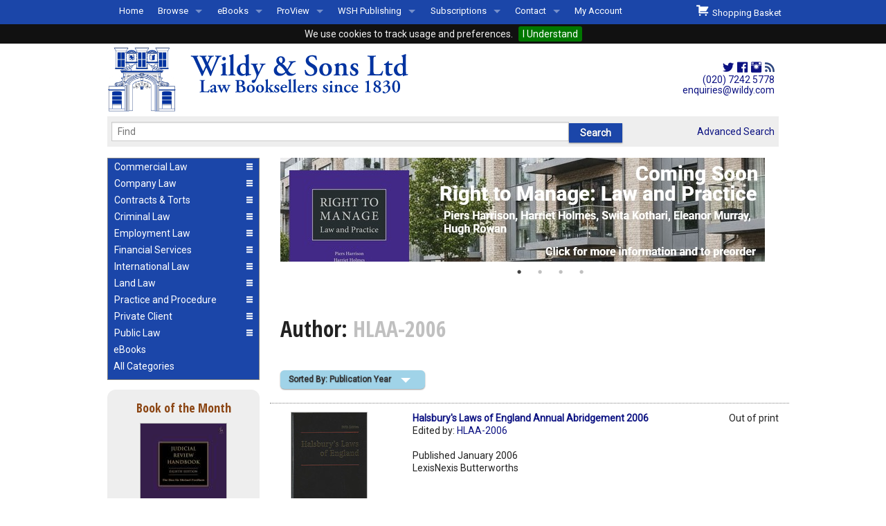

--- FILE ---
content_type: text/html; charset=utf-8
request_url: https://www.wildy.com/books?author=HLAA-2006
body_size: 7010
content:
<!DOCTYPE html>
<html lang="en">
<head>
  <meta http-equiv="content-type" content="text/html;charset=UTF-8"/>
  <title>Wildy &amp; Sons Ltd &mdash; The World&rsquo;s Legal Bookshop  : HLAA-2006</title>

    <meta name="description" content="Wildy &amp; Sons sells new, second-hand, antiquarian legal books and prints from Lincolns Inn , London, UK. We ship law books world wide and stock books and Looseleaf works from all major legal publishers. Shipping in the UK is free." /><meta name="keywords" content="Wildy, new, second-hand, antiquarian, legal, law, books, prints, worldwide, looseleaf, BlackstoneÕs, Butterworths, Cavendish, Hart, Jordans, Kluwer, LAG, The Law Society, Old Bailey Press, Oxford University Press, Sweet &amp; Maxwell, Tottel, XPL" />

  <meta name="robots" content="index,follow" />
  <meta http-equiv="x-ua-compatible" content="IE=10" >
  <link rel="stylesheet" media="screen" href="https://www.wildy.com/assets/application-all-66ffd75f9dba61df0f1e0904239fc38224b3f5fdcadac5a1e221387351ead1e8.css" />
  <link rel="stylesheet" media="print" href="https://www.wildy.com/assets/application-print-e6a726fa440699bc71a5951f3ccd91f49cef2edb4035dd21afcd6fd1064f93c8.css" />
  <link href='https://fonts.googleapis.com/css?family=Roboto:300,400|Open+Sans+Condensed:700' rel='stylesheet' type='text/css'>

  <script src="https://www.wildy.com/assets/vendor/modernizr-344d29340d34d1e607d25e4331356f53705b92c7acf8bb4c4bf055e685ec1ae4.js"></script>
  <script src="https://www.wildy.com/assets/application-e9d2bae58a979c1989804bb2ed66fdd67642e4c0d1ef631d8eb08c90290ed599.js"></script>


  <meta name="csrf-param" content="authenticity_token" />
<meta name="csrf-token" content="Prl3SS9BdAUSkNdZzntMJRmxcraVZNnkH71tOs2Th387+u8leHUFKDokt8a0LkKc80nt/juxvtrD+02TAEcEqQ==" />
      <link rel="apple-touch-icon" type="image/png" href="https://www.wildy.com/images/apple-touch-icon-76x76.png?skip_pipeline=true" sizes="76x76" />
    <link rel="apple-touch-icon" type="image/png" href="https://www.wildy.com/images/apple-touch-icon-120x120.png?skip_pipeline=true" sizes="120x120" />
    <link rel="apple-touch-icon" type="image/png" href="https://www.wildy.com/images/apple-touch-icon-152x152.png?skip_pipeline=true" sizes="152x152" />
    <link rel="apple-touch-icon" type="image/png" href="https://www.wildy.com/images/apple-touch-icon-180x180.png?skip_pipeline=true" sizes="180x180" />

    <link rel="icon" type="image/png" href="https://www.wildy.com/images/favicon-16x16.png?skip_pipeline=true" sizes="16x16" />
    <link rel="icon" type="image/png" href="https://www.wildy.com/images/favicon-32x32.png?skip_pipeline=true" sizes="32x32" />

  <meta name="verify-v1" content="c7ivp//F6o3b3FaMNr1werSlqsWxUmclG06TsHJRT2M="/>
  <meta name="viewport" content="width=device-width, initial-scale=1.0" />

    <meta property="og:image" content="https://www.wildy.com/assets/images/wildy_logo_286C.svg">
    <meta property="og:image:type" content="image/svg+xml">

    <meta property="og:title" content="Wildy &amp; Sons sells new, second-hand, antiquarian legal books and prints from Lincolns Inn, London, UK. We ship law books world wide and stock books and looseleaf works from all major legal publishers. Shipping in the UK is free.">
    <meta property="og: description" content="Wildy, new, second-hand, antiquarian, legal, law, books, prints, worldwide, looseleaf, Blackstone&rsquo;s, Butterworths, Cavendish, Hart, Jordans, Kluwer, LAG, The Law Society, Old Bailey Press, Oxford University Press, Sweet &amp; Maxwell, Tottel, XPL">
    <meta property="og:url" content="https://www.wildy.com/books?author=HLAA-2006">
    <meta property="og:type" content="article" >

</head>
<body>
<div class="row" id="identity">
  <div class="small-12 medium-8 large-8 columns">

    <a href="https://www.wildy.com/"><img alt="Wildy Logo" src="https://www.wildy.com/assets/wildy_logo_286C-1a4311965c8b6f22c3da4f83c60b74df20a88c153a0643bf1ad9332b3b6138cc.svg" width="455" height="105" /></a>

  </div>
  <div class="medium-4 large-4 columns show-for-medium-up text-right hide-for-print">
    <div style="font-size: 1.5em; color: #0033A0; margin-right: 6px; padding: 24px 0px 0px 0px">
      <a title="Wildy &amp; Sons on Twitter" href="https://www.twitter.com/Wildys"><i class="fi-social-twitter"></i></a>      <a title="Wildy &amp; Sons on Facebook" href="https://www.facebook.com/wildyandsons"><i class="fi-social-facebook"></i></a>      <a id="instagram" title="Wildy &amp; Sons on Instagram" href="https://www.instagram.com/wildyandsons/"><i class="fi-social-instagram"></i></a>      <a title="Wildy &amp; Sons RSS Feeds" href="/browse-by-subject"><i class="fi-rss" style="font-size: 1em; color: #2f477f;"></i></a>    </div>
    <div style="font-size: 1em; margin-right: 6px; line-height: 110%;">
      <a href="tel:+442072425778">(020) 7242 5778</a><br/>
      <a href="mailto:enquiries@wildy.com">enquiries@wildy.com</a>
    </div>
  </div>
</div>
<div class="row hide-for-print">
  <div class="small-12 large-12 columns">
    <div class="contain-to-grid fixed">
      <nav class="top-bar" data-topbar data-options="mobile_show_parent_link: true" role="navigation">
        <ul class="title-area">
          <li class="name">
            <h1><a href="#"></a></h1>
          </li>
          <li class="toggle-topbar menu-icon"><a href="#"><span>Menu</span></a>
          </li>
        </ul>
        <section class="top-bar-section">
          <ul class="left">
                  <li><a href="/home">Home</a>
              </li>
                  <li class="has-dropdown"><a href="#">Browse</a>
                <ul class="dropdown">
                    <li><a href="/browse-by-subject">All Titles by Subject</a></li>
                    <li><a href="/comingsoon">Coming Soon</a></li>
                    <li><a href="/recentpub">Recently Published</a></li>
                </ul>
              </li>
                  <li class="has-dropdown"><a href="#">eBooks</a>
                <ul class="dropdown">
                    <li><a href="/ebooks-by-subject">eBooks By Subject</a></li>
                    <li><a href="/ebook-formats">eBook Formats</a></li>
                    <li><a href="/ebook-faqs">eBook FAQs</a></li>
                </ul>
              </li>
                  <li class="has-dropdown"><a href="#">ProView</a>
                <ul class="dropdown">
                    <li><a href="/about-proview">About ProView</a></li>
                    <li><a href="/proview-by-subject">ProView by Subject</a></li>
                    <li><a href="/proview-highlights">ProView Highlights</a></li>
                    <li><a href="/early-bird">Early Bird Discounts</a></li>
                </ul>
              </li>
                  <li class="has-dropdown"><a href="#">WSH Publishing</a>
                <ul class="dropdown">
                    <li><a href="/aboutwsh">About WSH Publishing</a></li>
                    <li><a href="/subjects/wildy-simmonds-and-hill">Our Titles</a></li>
                    <li><a href="/rescentwsh">Forthcoming/Recent WSH Titles</a></li>
                    <li><a href="/permissions-requests">Permissions Requests</a></li>
                    <li><a href="/freelance-opportunities">Freelance Opportunities</a></li>
                </ul>
              </li>
                  <li class="has-dropdown"><a href="#">Subscriptions</a>
                <ul class="dropdown">
                    <li><a href="/releases">Subscription Releases</a></li>
                    <li><a href="/manage-subs">Subscriptions Management</a></li>
                </ul>
              </li>
                  <li class="has-dropdown"><a href="#">Contact</a>
                <ul class="dropdown">
                    <li><a href="/welcome-to-wildys">Welcome to Wildys</a></li>
                    <li><a href="/map">Our Store</a></li>
                    <li><a href="/shop-representation">Shop Representation</a></li>
                    <li><a href="/catalog">Our Staff &amp; Services</a></li>
                    <li><a href="/our-history">Our History</a></li>
                    <li><a href="/second-hand-sets-books">Second Hand Sets &amp; Books</a></li>
                    <li><a href="/events">Events </a></li>
                    <li><a href="/links">Links</a></li>
                </ul>
              </li>

            <li><a href="https://accounts.wildy.com">My Account</a>
          </ul>
          <ul class="right">
            <li id="basket_summary"><a id="checkout_button" href="https://www.wildy.com/shopping_basket"><i class="fi-shopping-cart" style="font-size:1.6em;"></i>&nbsp;&nbsp;Shopping Basket </a>
</li>
          </ul>
        </section>
      </nav>
    </div>
  </div>
</div>
<div class="row">
  <div class="small-12 large-12 columns">
  </div>
</div>
<div class="row hide-for-print">
  <div class="small-12 large-12 columns">
    <nav class="top-bar" id="searchbar">
      <div class="row">
        <div class="large-10 medium-9 small-8 columns">
          <form action="/menus/autocomplete_book_ti" accept-charset="UTF-8" method="post"><input type="hidden" name="authenticity_token" value="6xoH5+pW1RfGshMqHgQKRd0V/PaqbKOB6mXtIlaG5s3uWZ+LvWKkOu4Gc7VkUQT8N+1jvgS5xL82I82Lm1JlGw==" autocomplete="off" />
            <div class="row collapse">
              <div class="large-10 medium-9 small-8 columns">
                <input type="text" name="ti" id="ti" value="" size="100" autocomplete="off" class="ui-autocomplete-input" placeholder="Find" data-autocomplete="/menus/autocomplete_book_ti" data-id-element="#book_id" />
                <input type="hidden" name="book_id" id="book_id" value="-1" autocomplete="off" />
              </div>

              <div class="large-2 medium-3 small-4 columns">
                <input type="submit" value="Search" autocomplete="off" class="button" data-disable-with="Search" />
              </div>


            </div>
</form>        </div>
        <div class="large-2 medium-3 small-4 columns">
          <section class="top-bar-section right">
            <a href="/books/advanced_search">Advanced Search</a>
          </section>
        </div>
      </div>
    </nav>


  </div>
</div>
<div class="row">
  <div class="medium-4 large-3 columns show-for-medium-up hide-for-print">
    <ul class="accordion round" data-accordion>
        <li class="accordion-navigation ">
  <a href="#panel_1"><span class="clearfix"><span class="left">Commercial Law</span><span class="right"><i class="fa fi-list large"></i><i class="fa fi-arrows-in large"></i></span></span></a>

  <div id="panel_1" class="content ">
    <ul class="side-nav">
          <li><a href="/subjects/arbitration-and-dispute-resolution">Arbitration and Alternative Dispute Resolution</a></li>
          <li><a href="/subjects/commercial-law">Commercial Law</a></li>
          <li><a href="/subjects/competition-law">Competition Law</a></li>
          <li><a href="/subjects/construction-law">Construction Law</a></li>
          <li><a href="/subjects/intellectual-property-law">Intellectual Property Law</a></li>
          <li><a href="/subjects/international-investment-law">International Investment Law</a></li>
          <li><a href="/subjects/international-trade">International Trade</a></li>
          <li><a href="/subjects/information-technology-law">IT, Internet and Artificial Intelligence Law</a></li>
          <li><a href="/subjects/shipping-transport-and-maritime-law">Shipping, Transport and Maritime Law</a></li>
          <li><a href="/subjects/taxation">Taxation</a></li>
    </ul>
  </div>
</li>
        <li class="accordion-navigation ">
  <a href="#panel_2"><span class="clearfix"><span class="left">Company Law</span><span class="right"><i class="fa fi-list large"></i><i class="fa fi-arrows-in large"></i></span></span></a>

  <div id="panel_2" class="content ">
    <ul class="side-nav">
          <li><a href="/subjects/company-law">Company Law</a></li>
          <li><a href="/subjects/insolvency-law">Insolvency Law</a></li>
          <li><a href="/subjects/mergers-and-acquisitions">Mergers and Acquisitions</a></li>
          <li><a href="/subjects/partnership-law">Partnership Law</a></li>
    </ul>
  </div>
</li>
        <li class="accordion-navigation ">
  <a href="#panel_3"><span class="clearfix"><span class="left">Contracts &amp; Torts</span><span class="right"><i class="fa fi-list large"></i><i class="fa fi-arrows-in large"></i></span></span></a>

  <div id="panel_3" class="content ">
    <ul class="side-nav">
          <li><a href="/subjects/contract-law">Contract Law</a></li>
          <li><a href="/subjects/libel-and-slander">Libel and Slander</a></li>
          <li><a href="/subjects/personal-injury-law">Personal Injury Law</a></li>
          <li><a href="/subjects/professional-negligence">Professional Negligence</a></li>
          <li><a href="/subjects/remedies-and-damages">Remedies and Damages</a></li>
          <li><a href="/subjects/tort-law">Tort Law</a></li>
    </ul>
  </div>
</li>
        <li class="accordion-navigation ">
  <a href="#panel_4"><span class="clearfix"><span class="left">Criminal Law</span><span class="right"><i class="fa fi-list large"></i><i class="fa fi-arrows-in large"></i></span></span></a>

  <div id="panel_4" class="content ">
    <ul class="side-nav">
          <li><a href="/subjects/criminal-law">Criminal Law</a></li>
          <li><a href="/subjects/criminology">Criminology</a></li>
          <li><a href="/subjects/international-criminal-law">International Criminal Law</a></li>
          <li><a href="/subjects/money-laundering">Money Laundering</a></li>
          <li><a href="/subjects/police-and-public-order-law">Police and Public Order Law</a></li>
          <li><a href="/subjects/prison-law">Prison Law</a></li>
          <li><a href="/subjects/road-traffic-law">Road Traffic Law</a></li>
    </ul>
  </div>
</li>
        <li class="accordion-navigation ">
  <a href="#panel_5"><span class="clearfix"><span class="left">Employment Law</span><span class="right"><i class="fa fi-list large"></i><i class="fa fi-arrows-in large"></i></span></span></a>

  <div id="panel_5" class="content ">
    <ul class="side-nav">
          <li><a href="/subjects/discrimination-law">Discrimination Law</a></li>
          <li><a href="/subjects/employment-law">Employment Law</a></li>
          <li><a href="/subjects/health-and-safety">Health and Safety</a></li>
          <li><a href="/subjects/pensions-law">Pensions Law</a></li>
    </ul>
  </div>
</li>
        <li class="accordion-navigation ">
  <a href="#panel_6"><span class="clearfix"><span class="left">Financial Services</span><span class="right"><i class="fa fi-list large"></i><i class="fa fi-arrows-in large"></i></span></span></a>

  <div id="panel_6" class="content ">
    <ul class="side-nav">
          <li><a href="/subjects/banking-and-finance">Banking and Finance</a></li>
          <li><a href="/subjects/consumer-law">Consumer Law</a></li>
          <li><a href="/subjects/insurance-law">Insurance Law</a></li>
    </ul>
  </div>
</li>
        <li class="accordion-navigation ">
  <a href="#panel_7"><span class="clearfix"><span class="left">International Law</span><span class="right"><i class="fa fi-list large"></i><i class="fa fi-arrows-in large"></i></span></span></a>

  <div id="panel_7" class="content ">
    <ul class="side-nav">
          <li><a href="/subjects/comparative-law">Comparative Law</a></li>
          <li><a href="/subjects/conflict-of-laws">Conflict of Laws</a></li>
          <li><a href="/subjects/eu-law">EU Law</a></li>
          <li><a href="/subjects/european-jurisdictions">European Jurisdictions</a></li>
          <li><a href="/subjects/international-criminal-law">International Criminal Law</a></li>
          <li><a href="/subjects/international-investment-law">International Investment Law</a></li>
          <li><a href="/subjects/international-trade">International Trade</a></li>
          <li><a href="/subjects/other-jurisdictions">Other Jurisdictions </a></li>
          <li><a href="/subjects/public-international-law">Public International Law</a></li>
    </ul>
  </div>
</li>
        <li class="accordion-navigation ">
  <a href="#panel_8"><span class="clearfix"><span class="left">Land Law</span><span class="right"><i class="fa fi-list large"></i><i class="fa fi-arrows-in large"></i></span></span></a>

  <div id="panel_8" class="content ">
    <ul class="side-nav">
          <li><a href="/subjects/agricultural-law">Agricultural Law</a></li>
          <li><a href="/subjects/commercial-property">Commercial Property</a></li>
          <li><a href="/subjects/conveyancing">Conveyancing</a></li>
          <li><a href="/subjects/environmental-law">Environmental Law</a></li>
          <li><a href="/subjects/housing-law">Housing Law</a></li>
          <li><a href="/subjects/landlord-and-tenant-law">Landlord and Tenant Law</a></li>
          <li><a href="/subjects/planning-law">Planning Law</a></li>
          <li><a href="/subjects/property-law">Property Law</a></li>
    </ul>
  </div>
</li>
        <li class="accordion-navigation ">
  <a href="#panel_9"><span class="clearfix"><span class="left">Practice and Procedure</span><span class="right"><i class="fa fi-list large"></i><i class="fa fi-arrows-in large"></i></span></span></a>

  <div id="panel_9" class="content ">
    <ul class="side-nav">
          <li><a href="/subjects/advocacy">Advocacy</a></li>
          <li><a href="/subjects/courts-and-procedure">Courts and Procedure</a></li>
          <li><a href="/subjects/drafting-and-legal-writing">Drafting and Legal Writing</a></li>
          <li><a href="/subjects/english-legal-system">English Legal System</a></li>
          <li><a href="/subjects/evidence">Evidence</a></li>
          <li><a href="/subjects/legal-skills-and-method">Legal Skills and Method</a></li>
          <li><a href="/subjects/professional-conduct-and-ethics">Professional Conduct and Ethics</a></li>
          <li><a href="/subjects/statutory-interpretation-and-legislative-drafting">Statutory Interpretation and Legislative Drafting</a></li>
    </ul>
  </div>
</li>
        <li class="accordion-navigation ">
  <a href="#panel_10"><span class="clearfix"><span class="left">Private Client</span><span class="right"><i class="fa fi-list large"></i><i class="fa fi-arrows-in large"></i></span></span></a>

  <div id="panel_10" class="content ">
    <ul class="side-nav">
          <li><a href="/subjects/charities">Charities</a></li>
          <li><a href="/subjects/equity-and-trusts">Equity and Trusts</a></li>
          <li><a href="/subjects/family-law">Family Law</a></li>
          <li><a href="/subjects/mental-health-law">Mental Health Law</a></li>
          <li><a href="/subjects/wills-and-probate">Wills and Probate</a></li>
    </ul>
  </div>
</li>
        <li class="accordion-navigation ">
  <a href="#panel_11"><span class="clearfix"><span class="left">Public Law</span><span class="right"><i class="fa fi-list large"></i><i class="fa fi-arrows-in large"></i></span></span></a>

  <div id="panel_11" class="content ">
    <ul class="side-nav">
          <li><a href="/subjects/constitutional-and-administrative-law">Constitutional and Administrative Law</a></li>
          <li><a href="/subjects/education-law">Education Law</a></li>
          <li><a href="/subjects/human-rights-and-civil-liberties">Human Rights and Civil Liberties</a></li>
          <li><a href="/subjects/immigration-and-nationality-law">Immigration, Asylum, Refugee and Nationality Law</a></li>
          <li><a href="/subjects/judicial-review">Judicial Review</a></li>
          <li><a href="/subjects/licensing-law">Licensing Law</a></li>
          <li><a href="/subjects/local-government-law">Local Government Law</a></li>
          <li><a href="/subjects/public-procurement">Public Procurement</a></li>
          <li><a href="/subjects/statutory-interpretation-and-legislative-drafting">Statutory Interpretation and Legislative Drafting</a></li>
    </ul>
  </div>
</li>

      <li class="looks-like-accordion">
        <a href="/ebooks-by-subject" id="ebooks-by-subject">eBooks</a>
      </li>
      <li  class="looks-like-accordion">
        <a href="/browse-by-subject" id="browse-by-subject">All Categories</a>
      </li>
    </ul>
        <div class="box text-center" id="book_of_the_month">
	<h4 class="subheader">Book of the Month</h4>
  <div><a href="/books/221804">
	<img src="/static/hart/2025/9781509994816_sml.jpg" alt="Cover of Judicial Review Handbook" class="thumbnail"/>	</a>
  </div>
  <h3 style="padding-bottom: 0px;">Judicial Review Handbook</h3>
    <div  class="authors"><a class="author" href="/books?author=Fordham, The Hon. Sir Michael"> The Hon. Sir Michael Fordham</a></div>
  <div><strong>Price: </strong>&pound;250.00</div>
  <br/>
  <div class=row collapse">
    <div class="text-left small-3 columns"> <div class="basket_info" id="buy_221804"><a class="button small round button" data-remote="true" rel="nofollow" data-method="post" href="/isbn/9781509994816/judicial-review-handbook-8th-ed-hardback-hart-publishing/buy"><span>Buy</span></a><div></div></div></div>
    <div class="text-right small-9 columns"><a class="small round button" href="/isbn/9781509994816/judicial-review-handbook-8th-ed-hardback-hart-publishing">More Information</a></div>
  </div>
</div>



            <div class="box text-center">
	    <h4>Land Registration Manual<br/>4th ed</h4>
        <p><a href="https://www.wildy.com/isbn/9780854903115/land-registration-manual-wildy-simmonds-and-hill-publishing?src=sidebar"><img src="/system/medias/502/original/9780854903115.jpg?src=sidebar"></a><br/><br/><a href="https://www.wildy.com/isbn/9780854903115/land-registration-manual-wildy-simmonds-and-hill-publishing?src=sidebar"><br/>
&nbsp;<b>Ash Jones</b><br/><br/><img src="/system/medias/376/original/moreInformationButton.jpg"></a></p>
            <p><a href="/https://www.wildy.com/isbn/9780854903122/right-to-manage-law-and-practice-hardback?src=sidebar"></a></p>
        <br/>
	  </div>
      <div class="box text-center">
	    <h4>Welcome to Wildys</h4>
        <p><a href="https://www.wildy.com/menus/welcome-to-wildys/stories/121"><img src="https://www.wildy.com/system/medias/346/original/Welcome240621.jpg"></a></p>
            <p><a href="/menus/welcome-to-wildys/stories/121">Watch</a></p>
        <br/>
	  </div>
      <div class="box text-center">
	    <h4>Judicial Cooperation in Commercial Litigation 3rd ed (The British Cross-Border Financial Centre World)</h4>
        <p><a href="https://www.wildy.com/isbn/9780854903108/judicial-cooperation-in-commercial-litigation-the-british-cross-border-financial-centre-world-3rd-ed-hardback-wildy-simmonds-and-hill-publishing?src=sidebar"><img src="/system/medias/501/original/9780854903108.jpg"></a><br/><br/>
&nbsp;<b>Ian Kawaley, David Doyle, Shade Subair Williams</b><br/></p>
<p><a href="https://www.wildy.com/isbn/9780854903108/judicial-cooperation-in-commercial-litigation-the-british-cross-border-financial-centre-world-3rd-ed-hardback-wildy-simmonds-and-hill-publishing"><img src="/system/medias/376/original/moreInformationButton.jpg"></a></p>
            <p><a href="/https://www.wildy.com/isbn/9780854903078/enquiries-of-local-authorities-and-water-companies-a-practical-guide-7th-edition-paperback-wildy-simmonds-and-hill-publishing?src=sidebar"></a></p>
        <br/>
	  </div>
      <div class="box text-center">
	    <h4>Offers for Newly Called Barristers & Students</h4>
        <center>
<p>Special Discounts for Newly Called &amp; Students</p>
<p><img src="/system/medias/439/original/NewPupilage2024.jpg" alt="" /></p>
</center>
            <p><a href="/pupillage-special-offers">Read More ...</a></p>
        <br/>
	  </div>
      <div class="box text-center">
	    <h4>Secondhand & Out of Print </h4>
        <center>
<p>Browse Secondhand Online</p>
<p><img src="/static/jonathan_cape/1983/9780224015967_sml.jpg" alt="" /></p>
</center>
            <p><a href="/out-of-print-secondhand">Read More...</a></p>
        <br/>
	  </div>



  </div>

  <div class="small-12 medium-8 large-9 columns">
    <div class="row">
      <div class="small-12 medium-12 large-12 columns hide-for-print" id="info_slots">
              <div><a href="https://www.wildy.com/isbn/9780854903122/right-to-manage-law-and-practice-hardback"><img src="https://www.wildy.com/system/banners/440/original/RightToManageComingSoon.jpg?1767709678" /></a></div>
              <div><a href="https://www.wildy.com/early-bird"><img src="https://www.wildy.com/system/banners/422/original/0322_Early_Bird.png?1745306490" /></a></div>
              <div><a href="https://www.wildy.com/isbn/9780854903108/judicial-cooperation-in-commercial-litigation-the-british-cross-border-financial-centre-world-3rd-ed-hardback-wildy-simmonds-and-hill-publishing?src=banner"><img src="https://www.wildy.com/system/banners/437/original/jc1jp.jpg?1763369997" /></a></div>
              <div><a href="https://www.wildy.com/menus/smnewyearsale2025"><img src="https://www.wildy.com/system/banners/442/original/New_year_sale_banner.jpg?1768470243" /></a></div>
      </div>
    </div>
    <div class="row">
      <div class="small-12 medium-12 large-12 columns">
        <div id="flash">
        </div>
        <h1>Author: <span style="color:silver">HLAA-2006</span></h1>
      </div>
    </div>
    
    <div class="row">
      <div class="small-12 medium-12 large-12 columns left sorting-and-pagination-top">
        <button href="#" data-dropdown="drop1" aria-controls="drop1" aria-expanded="false" class="button dropdown small info round">Sorted By: Publication Year</button><br>
<ul id="drop1" data-dropdown-content class="f-dropdown" aria-hidden="true">
      <li><a href="/books?author=HLAA-2006&amp;page=1&amp;sort_order=0">Title</a></li>
</ul>
        
      </div>
    </div>

                <div class="row book-listing collapse">
  <div class="small-12 medium-4 large-3 columns">
    <a href="/id/157360/halsbury-s-laws-of-england-annual-abridgement-2006-hardback-lexisnexis-butterworths">
          <img src="/static/lexisnexis_butterworths/2006/157360_sml.jpg" alt="Cover of Halsbury&#39;s Laws of England Annual Abridgement 2006" class="thumbnail"/>


    </a></div>
  <div class="small-12 medium-4 large-6 columns">
    <strong><a href="/id/157360/halsbury-s-laws-of-england-annual-abridgement-2006-hardback-lexisnexis-butterworths">Halsbury's Laws of England Annual Abridgement 2006</a></strong>
    
    
    <div class="authors">Edited by: <a class="author" href="/books?author=HLAA-2006">HLAA-2006</a></div>
    
    <br/>Published  January 2006
    <br/>LexisNexis Butterworths

  </div>

  <div class="small-12 medium-4 large-3 columns text-right small-only-text-left">Out of print
    <br/>
        
  </div>
</div>






    <div class="row">
      <div class="sorting-and-pagination-bottom">
      
    </div>
    </div>


  </div>
</div>
<div class="row" id="footer">
  <div class="medium-4 large-3 columns show-for-medium-up">&nbsp;</div>
  <div class="small-12 medium-8 large-9 text-center columns">
      <span><a href="/terms-conditions">Terms and Conditions</a></span>&nbsp;&nbsp;

<span><a href="/shipping-charges">Shipping and Tracking</a></span>&nbsp;&nbsp;

<span><a href="/privacy-policy">Privacy Policy</a></span>&nbsp;&nbsp;


    <br/>
    &copy; 2004-2026 Wildy &amp; Sons Ltd. <br/><br/><span class="hide-for-print">Site designed by
      <a href="http://www.batchelorassociates.co.uk" target="_blank">www.batchelorassociates.co.uk</a></span>
      <script>
          (function(i,s,o,g,r,a,m){i['GoogleAnalyticsObject']=r;i[r]=i[r]||function(){
              (i[r].q=i[r].q||[]).push(arguments)},i[r].l=1*new Date();a=s.createElement(o),
              m=s.getElementsByTagName(o)[0];a.async=1;a.src=g;m.parentNode.insertBefore(a,m)
          })(window,document,'script','//www.google-analytics.com/analytics.js','ga');

          ga('create', 'UA-668290-1', 'auto');
          ga('send', 'pageview');

      </script>
  </div>
</div>
<style type="text/css">
    @media only screen and (min-width: 40.063em) {
        div.grid-spacer-1 {
            display: block;
            height: 1.5em;
            overflow-y: hidden;
        }

        div.grid-spacer-2 {
            display: block;
            height: 3.0em;
            overflow-y: hidden;
        }

        div.spacer-4 {
            display: block;
            height: 14.0em;
            overflow-y: hidden;
        }

        div#identity {
            margin-bottom: 0em;
            margin-top: 0em;
        }
    }
</style>
</body>
</html>
